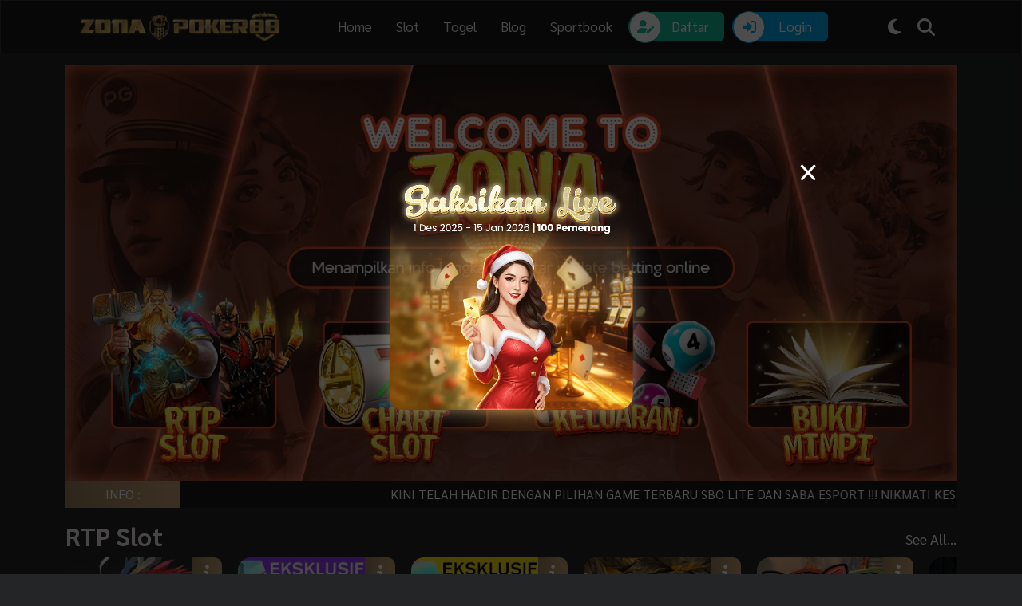

--- FILE ---
content_type: application/javascript
request_url: https://gomichellie.com/build/assets/autoplay-926e5a8d.js
body_size: 1010
content:
import{g as h}from"./swiper.min-061e2d49.js";function _({swiper:e,extendParams:N,on:r,emit:o,params:i}){e.autoplay={running:!1,paused:!1,timeLeft:0},N({autoplay:{enabled:!1,delay:3e3,waitForTransition:!0,disableOnInteraction:!0,stopOnLastSlide:!1,reverseDirection:!1,pauseOnMouseEnter:!1}});let s,E,L=i&&i.autoplay?i.autoplay.delay:3e3,p=i&&i.autoplay?i.autoplay.delay:3e3,n,y=new Date().getTime,b,g,f,S,D,l;function O(t){!e||e.destroyed||!e.wrapperEl||t.target===e.wrapperEl&&(e.wrapperEl.removeEventListener("transitionend",O),d())}const A=()=>{if(e.destroyed||!e.autoplay.running)return;e.autoplay.paused?b=!0:b&&(p=n,b=!1);const t=e.autoplay.paused?n:y+p-new Date().getTime();e.autoplay.timeLeft=t,o("autoplayTimeLeft",t,t/L),E=requestAnimationFrame(()=>{A()})},q=()=>{let t;return e.virtual&&e.params.virtual.enabled?t=e.slides.filter(a=>a.classList.contains("swiper-slide-active"))[0]:t=e.slides[e.activeIndex],t?parseInt(t.getAttribute("data-swiper-autoplay"),10):void 0},v=t=>{if(e.destroyed||!e.autoplay.running)return;cancelAnimationFrame(E),A();let u=typeof t>"u"?e.params.autoplay.delay:t;L=e.params.autoplay.delay,p=e.params.autoplay.delay;const a=q();!Number.isNaN(a)&&a>0&&typeof t>"u"&&(u=a,L=a,p=a),n=u;const m=e.params.speed,C=()=>{!e||e.destroyed||(e.params.autoplay.reverseDirection?!e.isBeginning||e.params.loop||e.params.rewind?(e.slidePrev(m,!0,!0),o("autoplay")):e.params.autoplay.stopOnLastSlide||(e.slideTo(e.slides.length-1,m,!0,!0),o("autoplay")):!e.isEnd||e.params.loop||e.params.rewind?(e.slideNext(m,!0,!0),o("autoplay")):e.params.autoplay.stopOnLastSlide||(e.slideTo(0,m,!0,!0),o("autoplay")),e.params.cssMode&&(y=new Date().getTime(),requestAnimationFrame(()=>{v()})))};return u>0?(clearTimeout(s),s=setTimeout(()=>{C()},u)):requestAnimationFrame(()=>{C()}),u},I=()=>{e.autoplay.running=!0,v(),o("autoplayStart")},T=()=>{e.autoplay.running=!1,clearTimeout(s),cancelAnimationFrame(E),o("autoplayStop")},c=(t,u)=>{if(e.destroyed||!e.autoplay.running)return;clearTimeout(s),t||(l=!0);const a=()=>{o("autoplayPause"),e.params.autoplay.waitForTransition?e.wrapperEl.addEventListener("transitionend",O):d()};if(e.autoplay.paused=!0,u){D&&(n=e.params.autoplay.delay),D=!1,a();return}n=(n||e.params.autoplay.delay)-(new Date().getTime()-y),!(e.isEnd&&n<0&&!e.params.loop)&&(n<0&&(n=0),a())},d=()=>{e.isEnd&&n<0&&!e.params.loop||e.destroyed||!e.autoplay.running||(y=new Date().getTime(),l?(l=!1,v(n)):v(),e.autoplay.paused=!1,o("autoplayResume"))},M=()=>{if(e.destroyed||!e.autoplay.running)return;const t=h();t.visibilityState==="hidden"&&(l=!0,c(!0)),t.visibilityState==="visible"&&d()},F=t=>{t.pointerType==="mouse"&&(l=!0,c(!0))},P=t=>{t.pointerType==="mouse"&&e.autoplay.paused&&d()},x=()=>{e.params.autoplay.pauseOnMouseEnter&&(e.el.addEventListener("pointerenter",F),e.el.addEventListener("pointerleave",P))},B=()=>{e.el.removeEventListener("pointerenter",F),e.el.removeEventListener("pointerleave",P)},j=()=>{h().addEventListener("visibilitychange",M)},R=()=>{h().removeEventListener("visibilitychange",M)};r("init",()=>{e.params.autoplay.enabled&&(x(),j(),y=new Date().getTime(),I())}),r("destroy",()=>{B(),R(),e.autoplay.running&&T()}),r("beforeTransitionStart",(t,u,a)=>{e.destroyed||!e.autoplay.running||(a||!e.params.autoplay.disableOnInteraction?c(!0,!0):T())}),r("sliderFirstMove",()=>{if(!(e.destroyed||!e.autoplay.running)){if(e.params.autoplay.disableOnInteraction){T();return}g=!0,f=!1,l=!1,S=setTimeout(()=>{l=!0,f=!0,c(!0)},200)}}),r("touchEnd",()=>{if(!(e.destroyed||!e.autoplay.running||!g)){if(clearTimeout(S),clearTimeout(s),e.params.autoplay.disableOnInteraction){f=!1,g=!1;return}f&&e.params.cssMode&&d(),f=!1,g=!1}}),r("slideChange",()=>{e.destroyed||!e.autoplay.running||(D=!0)}),Object.assign(e.autoplay,{start:I,stop:T,pause:c,resume:d})}export{_ as A};
